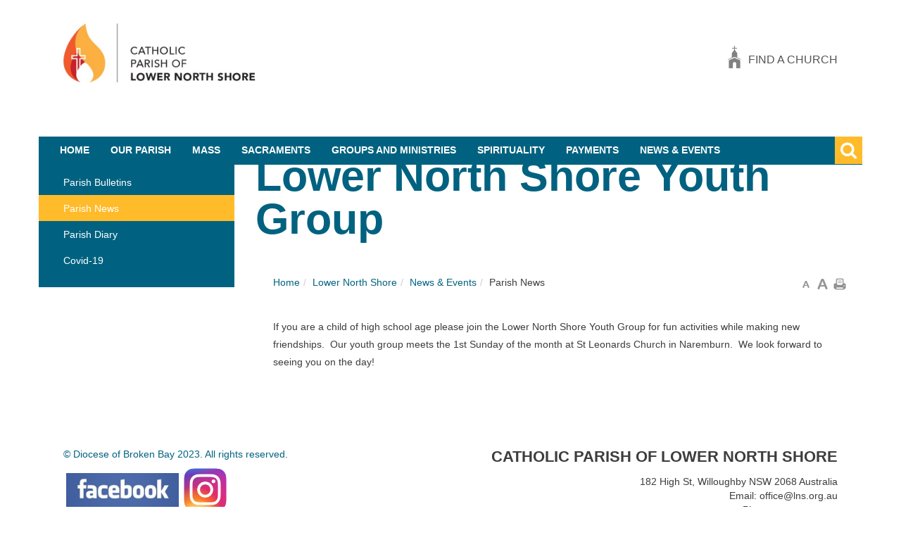

--- FILE ---
content_type: text/html; charset=utf-8
request_url: https://www.bbcatholic.org.au/lower-north-shore/news-events/parish-news/lower-north-shore-youth-group
body_size: 10792
content:

<!DOCTYPE html>
    <html lang="en">
    <head id="ctl00_ctl00_ctl00_Head1"><title>
	Lower North Shore Youth Group - Catholic Diocese of Broken Bay
</title><meta charset="utf-8" /><meta http-equiv="X-UA-Compatible" content="IE=edge" /><meta name="viewport" content="width=device-width, initial-scale=1" /><link rel="shortcut icon" type="image/x-icon" href="/images/UserUploadedImages/11/fav_icon.png" />
  <meta name="description" content="We welcome you in joining the Lower North Shore Youth Group" />

  <meta name="generator" content="elcomCMS - http://elcomCMS.com" />

  <link rel="canonical" href="https://www.bbcatholic.org.au/lower-north-shore/news-events/parish-news/lower-north-shore-youth-group" />
<link href="/designandlayoutfiles/menustyle_59.css?_zv=202505071624" type="text/css" rel="stylesheet" media="all" />
<script src="/include/js/jquery-1.7.2.min.js?_zv=202505071624" type="text/javascript" ></script>
<script src="/include/js/responsiveimage.js?_zv=202505071624" type="text/javascript" ></script>
<script type="text/javascript">var responsive_threshold= { small:0, medium:401, source:601 };
</script>
<script src="/include/js-quicksearchbundle?_zv=202505071624" type="text/javascript" ></script>

  <style>
img[src="/images/ajax-loader.gif"] {width:30px !important; height:30px !important; max-width:none !important;}

</style>

<link href="http://fonts.googleapis.com/css?family=Roboto+Slab:400,100,300,700" rel="stylesheet" type="text/css" /><link href="https://fonts.googleapis.com/css?family=Raleway:100,100i,200,200i,400,400i,500,500i,800,800i" rel="stylesheet" /><link type="text/css" rel="stylesheet" media="all" href="/include/css/bootstrap.min.css" /><link type="text/css" rel="stylesheet" media="all" href="/include/css/jqmodal.css" /><link href="/ecthemes/3/css/theme.min.css?_zv=202505071624" type="text/css" rel="stylesheet" media="screen,print,pdf" /><link href="/ecthemes/3/css/theme.lower.north.shore.min.css?_zv=202505071624" type="text/css" rel="stylesheet" media="screen,print,pdf" /><link href="/ecthemes/3/css/print.min.css?_zv=202505071624" type="text/css" rel="stylesheet" media="print,pdf" />
<!-- Global site tag (gtag.js) - Google Analytics -->
<script async src="https://www.googletagmanager.com/gtag/js?id=G-DC19K8V5CH"></script>
<script>
  window.dataLayer = window.dataLayer || [];
  function gtag(){dataLayer.push(arguments);}
  gtag('js', new Date());

  gtag('config', 'G-DC19K8V5CH');
</script>
    <link href="/Telerik.Web.UI.WebResource.axd?d=tiFHZoBBRM47luSJYFvIfv9gMz56dpCYCwhHfypGgPKxH0mt2MKiSyrx32QEP6uYdbLtEy7Jw0i0nhopMbiH3c1KBIhqzbXEjwxy437gW_pt_Rq4x6IcbcC2xq17AilFspumxRc91KUKI9-WA1Ml9w2&amp;t=638628567619626917&amp;compress=1&amp;_TSM_CombinedScripts_=%3b%3bCMDotNet.Skins%3aen-AU%3a5f493d8f-9394-450a-87e9-50b3be829f2f%3ab5dc755c" type="text/css" rel="stylesheet" /></head>
    <body id="ctl00_ctl00_ctl00_BodyTag" class="cm-article12989">
        <form method="post" action="./lower-north-shore-youth-group" onsubmit="javascript:return WebForm_OnSubmit();" id="aspnetForm">
<div class="aspNetHidden">
<input type="hidden" name="returnurlforpage" id="returnurlforpage" value="https://www.bbcatholic.org.au/lower-north-shore/news-events/parish-news/lower-north-shore-youth-group" />
<input type="hidden" name="ctl00_ctl00_ctl00_ctl18_TSSM" id="ctl00_ctl00_ctl00_ctl18_TSSM" value="" />
<input type="hidden" name="ctl00_ctl00_ctl00_rsm_TSM" id="ctl00_ctl00_ctl00_rsm_TSM" value="" />
<input type="hidden" name="__EVENTTARGET" id="__EVENTTARGET" value="" />
<input type="hidden" name="__EVENTARGUMENT" id="__EVENTARGUMENT" value="" />
<input type="hidden" name="__VIEWSTATE" id="__VIEWSTATE" value="/[base64]" />
</div>

<script type="text/javascript">
//<![CDATA[
var theForm = document.forms['aspnetForm'];
if (!theForm) {
    theForm = document.aspnetForm;
}
function __doPostBack(eventTarget, eventArgument) {
    if (!theForm.onsubmit || (theForm.onsubmit() != false)) {
        theForm.__EVENTTARGET.value = eventTarget;
        theForm.__EVENTARGUMENT.value = eventArgument;
        theForm.submit();
    }
}
//]]>
</script>


<script src="/WebResource.axd?d=tbAqVSN1zpx_-kWbsy0PJXotW0-nUsYt2mRJFi300yy3VjotXK0qYEuMHFyqBRfF4jcmub3YkAqZs7eRr9kjPcGELgkf-2Bdz_Go_Tq4uN81&amp;t=638628567619783110" type="text/javascript"></script>


<script src="/ScriptResource.axd?d=jSKtxY_IXla11AVo0mA5oplmMXDGQsnO1kn2asC19IqkMpRiQJnl35WmcLfJh9V-hV0Z1m2YgkByuVx5IUlUQXKmTEirMP47OH6_6G9wmgkj0JqOnzpm1VrzQ0ipXlRuWaQrfxr3AvKoCpA_FrYcdPDE2X1Wp8cWwtslFGQ4RGo1&amp;t=ffffffffc7a8e318" type="text/javascript"></script>
<script src="/Telerik.Web.UI.WebResource.axd?_TSM_HiddenField_=ctl00_ctl00_ctl00_rsm_TSM&amp;compress=1&amp;_TSM_CombinedScripts_=%3b%3bSystem.Web.Extensions%2c+Version%3d4.0.0.0%2c+Culture%3dneutral%2c+PublicKeyToken%3d31bf3856ad364e35%3aen-AU%3a95047a2c-8908-49e3-b68e-d249be89f134%3aea597d4b%3ab25378d2%3bTelerik.Web.UI%2c+Version%3d2017.1.118.45%2c+Culture%3dneutral%2c+PublicKeyToken%3d121fae78165ba3d4%3aen-AU%3af8bb52f0-1925-4e9c-900c-1c9ee9d50b78%3a16e4e7cd%3af7645509%3a24ee1bba%3af46195d3%3ac128760b%3a1e771326%3a88144a7a%3a33715776%3a4cacbc31%3a2a8622d7" type="text/javascript"></script>
<script type="text/javascript">
//<![CDATA[
function WebForm_OnSubmit() {
if (typeof(ValidatorOnSubmit) == "function" && ValidatorOnSubmit() == false) return false;
return true;
}
//]]>
</script>

<div class="aspNetHidden">

	<input type="hidden" name="__VIEWSTATEGENERATOR" id="__VIEWSTATEGENERATOR" value="541A68AF" />
	<input type="hidden" name="__EVENTVALIDATION" id="__EVENTVALIDATION" value="/wEdAAYE9Z+7xDJfj8t1Q61wK1kYJIa+77fszqU1KXs2E8KgButQ8janBibp+HCDemYB+4k3zUlfXO32NSsMUdG7A7Zueh+/S+Hbld9MF/6fk9m5EohNy49OS7hnBSh1yW3VRAhj0UFtvc5wRkwmC5iz7HOSiNtgyGviBKbeGArLN9qsnA==" />
</div><span></span>
            


            
       <div id="wrapper" class="subsite lower-north-shore">
            
<div id="background-img">
<!-- 

        <img class="responsive-image" src="/images/ajax-loader.gif" datasrc="/Images/UserUploadedImages/1035/ILoad1149___Source.jpg" alt="shutterstock_317618561-3" style="border: 0px solid;" />
        
    
    -->



</div>
       
            <header id="header" role="banner">
                <div class="container">
                    <div class="row">
                            <nav id="main-nav" class="navbar" role="navigation">
                                   <div id="navbar-header">
                                                   <div id="header-login" class="navbar-right">
                                                          

        <p><a title="Click to log in" class="cmlogin-link" href="https://www.bbcatholic.org.au/cmlogin.aspx?RedirectURL=%2flower-north-shore%2fnews-events%2fparish-news%2flower-north-shore-youth-group">Login</a></p>
<ul>
    <li><a href="/membership.aspx">Create Account</a></li>
</ul>
        
    


        
        
    

                                                  </div>
                                                   <div id="header-church" class="pull-right">
                                                          

        <div class="find-church"><a href="/parishes/find-a-church"><img src="/Images/UserUploadedImages/11/church_icon.png" alt="church_icon" style="border: 0px solid;" /></a><p><a href="/parishes/find-a-church">Find a church</a></p></div>
        
    

                                                  </div>
                                                    <div id="header-icon" class="navbar-header navbar-left pull-left">
                                                          

        <p style="text-align: left;"><a href="/lns" target="_self"><img class="responsive-image" src="/images/ajax-loader.gif" datasrc="/Images/UserUploadedImages/839/ILoad12195___Source.jpg" alt="WebsiteLogo" style="border: 0px solid; width: 300px; height: 100px;" /></a>&nbsp; <strong>&nbsp; &nbsp;</strong>&nbsp; &nbsp; &nbsp; &nbsp; &nbsp; &nbsp; &nbsp; &nbsp; &nbsp; &nbsp; &nbsp; &nbsp; &nbsp; &nbsp; &nbsp; &nbsp; &nbsp; &nbsp; &nbsp; &nbsp; &nbsp; &nbsp; &nbsp; &nbsp; &nbsp; &nbsp; &nbsp; &nbsp; &nbsp; &nbsp; &nbsp; &nbsp; &nbsp; &nbsp; &nbsp; &nbsp; &nbsp; &nbsp; &nbsp; &nbsp; &nbsp; &nbsp; &nbsp; &nbsp; &nbsp; &nbsp; &nbsp; &nbsp; &nbsp; &nbsp; &nbsp; &nbsp; &nbsp; &nbsp; &nbsp; &nbsp; &nbsp; &nbsp; &nbsp; &nbsp; &nbsp; &nbsp; &nbsp; &nbsp; &nbsp; &nbsp; &nbsp; &nbsp; &nbsp; &nbsp; &nbsp; &nbsp; &nbsp; &nbsp; &nbsp; &nbsp; &nbsp; &nbsp; &nbsp; &nbsp; &nbsp; &nbsp; &nbsp; &nbsp; &nbsp; &nbsp; &nbsp; &nbsp; &nbsp; &nbsp; &nbsp; &nbsp; &nbsp; &nbsp; &nbsp; &nbsp; &nbsp; &nbsp; &nbsp; &nbsp; &nbsp; &nbsp; &nbsp; &nbsp; &nbsp; &nbsp; &nbsp; &nbsp; &nbsp; &nbsp; &nbsp; &nbsp; &nbsp; &nbsp; &nbsp; &nbsp; &nbsp; &nbsp; &nbsp; &nbsp; &nbsp; &nbsp; &nbsp; &nbsp; &nbsp; &nbsp; &nbsp; &nbsp; &nbsp; &nbsp; &nbsp; &nbsp; &nbsp; &nbsp; &nbsp; &nbsp; &nbsp;&nbsp;</p>
        
    

                                                      </div>
                                                      <div class="navbar">
                                                           <button type="button" class="btn icon icon-menu navbar-toggle collapsed" data-toggle="collapse" data-target="#site-nav" aria-expanded="false">
                                                               <span class="sr-only">Toggle navigation</span>
                                                           </button>
                                                           <div id="site-nav" class="collapse navbar-collapse navbar-left pull-left">
                                                                     <ul class="hmenu menu30"><li class="iFOL11770 first"><a href="/lower-north-shore/home"><span>Home</span></a></li><li class="iFOL452"><a href="/lower-north-shore/our-parish"><span>Our Parish</span></a><ul><li class="iFOL1122 first"><a href="/lower-north-shore/our-parish/our-churches"><span>Our Churches</span></a></li><li class="iFOL1125"><a href="/lower-north-shore/our-parish/clergy"><span>Clergy</span></a></li><li class="iFOL1127"><a href="/lower-north-shore/our-parish/parish-office"><span>Parish Office</span></a></li><li class="iFOL1128"><a href="/lower-north-shore/our-parish/parish-staff"><span>Parish Staff</span></a></li><li class="iFOL1130"><a href="/lower-north-shore/our-parish/parish-schools"><span>Parish Schools</span></a></li><li class="iFOL1131"><a href="/lower-north-shore/our-parish/lets"><span>LETS</span></a></li><li class="iFOL1123"><a href="/lower-north-shore/our-parish/donations-and-payments"><span>Donations and Payments</span></a></li><li class="iFOL1124"><a href="/lower-north-shore/our-parish/forms"><span>Forms</span></a></li><li class="iFOL1129"><a href="/lower-north-shore/our-parish/other-links"><span>Other Links</span></a></li><li class="iFOL1133"><a href="/lower-north-shore/our-parish/privacy-policy"><span>Privacy Policy</span></a></li><li class="iFOL12667 last"><a href="/lower-north-shore/our-parish/safeguarding"><span>Safeguarding</span></a></li></ul></li><li class="iFOL449"><a href="/lower-north-shore/mass-times"><span>Mass </span></a><ul><li class="iFOL1135 first"><a href="/lower-north-shore/mass/weekend-masses"><span>Weekend Masses</span></a></li><li class="iFOL1136"><a href="/lower-north-shore/mass/weekday-masses"><span>Weekday Masses</span></a></li><li class="iFOL1137"><a href="/lower-north-shore/mass/reconciliation"><span>Reconciliation</span></a></li><li class="iFOL1138"><a href="/lower-north-shore/mass/community-special-masses"><span>Community &amp; Special Masses</span></a></li><li class="iFOL12070"><a href="/lower-north-shore/mass/easter-mass-times"><span>Easter Mass Times</span></a></li><li class="iFOL12154"><a href="/lower-north-shore/mass/anointing-masses"><span>Anointing Masses</span></a></li><li class="iFOL12842 last"><a href="/lower-north-shore/mass/christmas-mass-time-2023"><span>Christmas Mass Time 2023</span></a></li></ul></li><li class="iFOL448"><a href="/lower-north-shore/sacraments"><span>Sacraments</span></a><ul><li class="iFOL1140 first"><a href="/lower-north-shore/sacraments/baptism"><span>Baptism</span></a></li><li class="iFOL1141"><a href="/lower-north-shore/sacraments/confirmation"><span>Confirmation</span></a></li><li class="iFOL1142"><a href="/lower-north-shore/sacraments/first-reconciliation"><span>First Reconciliation</span></a></li><li class="iFOL1143"><a href="/lower-north-shore/sacraments/first-holy-communion"><span>First Holy Communion</span></a></li><li class="iFOL1144"><a href="/lower-north-shore/sacraments/marriage"><span>Marriage</span></a></li><li class="iFOL1145"><a href="/lower-north-shore/sacraments/funerals"><span>Funerals</span></a></li><li class="iFOL1146"><a href="/lower-north-shore/sacraments/rcia-adult-baptism"><span>RCIA (Adult Baptism)</span></a></li><li class="iFOL1147 last"><a href="/lower-north-shore/sacraments/anointing-of-the-sick-visitations-ministry"><span>Anointing of the Sick &amp; Visitations Ministry</span></a></li></ul></li><li class="iFOL450"><a href="/lower-north-shore/groups-and-ministries"><span>Groups and Ministries</span></a><ul><li class="iFOL12122 first"><a href="/lower-north-shore/groups-and-ministries/catechists"><span>Catechists</span></a></li><li class="iFOL1148"><a href="/lower-north-shore/groups-and-ministries/get-involved"><span>Get Involved</span></a></li><li class="iFOL1149"><a href="/lower-north-shore/groups-and-ministries/adult-faith-formation"><span>Adult Faith Formation</span></a></li><li class="iFOL1150"><a href="/lower-north-shore/groups-and-ministries/youth-ministry"><span>Youth Ministry</span></a></li><li class="iFOL1151"><a href="/lower-north-shore/groups-and-ministries/seniors-ministry"><span>Seniors Ministry</span></a></li><li class="iFOL1152"><a href="/lower-north-shore/groups-and-ministries/music-ministry"><span>Music Ministry</span></a></li><li class="iFOL1153"><a href="/lower-north-shore/groups-and-ministries/rosters"><span>Rosters</span></a></li><li class="iFOL1154"><a href="/lower-north-shore/groups-and-ministries/parish-finance-committee"><span>Parish Finance Committee</span></a></li><li class="iFOL1155"><a href="/lower-north-shore/groups-and-ministries/parish-missionary-council"><span>Parish Missionary Council</span></a></li><li class="iFOL1156"><a href="/lower-north-shore/groups-and-ministries/bell-ringing"><span>Bell Ringing</span></a></li><li class="iFOL12839 last"><a href="/lower-north-shore/groups-and-ministries/laudato-si-action-platform-group"><span>Laudato Si Action Platform Group</span></a></li></ul></li><li class="iFOL12152"><a href="/lower-north-shore/spirituality"><span>Spirituality</span></a><ul><li class="iFOL1132 first"><a href="/lower-north-shore/spirituality/reflection-video"><span>Reflection Video</span></a></li><li class="iFOL1139"><a href="/lower-north-shore/spirituality/rosary"><span>Rosary</span></a></li><li class="iFOL12155 last"><a href="/lower-north-shore/spirituality/daily-prayer"><span>Daily Prayer</span></a></li></ul></li><li class="iFOL447"><a href="/lower-north-shore/payments"><span>Payments</span></a></li><li class="iFOL462 last"><a href="/lower-north-shore/news---events"><span>News &amp; Events</span></a><ul><li class="iFOL466 first"><a href="/lower-north-shore/news-events/parish-bulletins"><span>Parish Bulletins</span></a></li><li class="iFOL464 selected"><a href="/lower-north-shore/news-events/parish-news"><span>Parish News</span></a></li><li class="iFOL465"><a href="/lower-north-shore/news-events/parish-diary"><span>Parish Diary</span></a></li><li class="iFOL12600 last"><a href="/lower-north-shore/news-events/covid-19"><span>Covid-19</span></a></li></ul></li></ul>
                                                            </div>
                                                      <div id="header-links" class="pull-right">
                                                          
                                                      </div>
                                                       <button type="button" class="btn icon icon-search navbar-right pull-right" data-target="#site-search" aria-expanded="false">
                                                              <span class="sr-only">Toggle search</span>
                                                       </button>
                                                 </div>
                              </div>
                                <div id="header-search" class="navbar-search" aria-expanded="false">
                                    

        <div id="_Search_1618_SearchPanel" class="searchPanel ">
	
            
            
            
            <label for="_Search_1618_strSearchKeyword">Search for</label>
            <input name="ctl00$ctl00$ctl00$_Search_1618$strSearchKeyword" type="text" maxlength="50" id="_Search_1618_strSearchKeyword" class="clsnormal555555 searchInput form-control" title="Keyword" onkeypress="javascript:return WebForm_FireDefaultButton(event, &#39;_Search_1618_SearchLinkButton&#39;);" />
            <span id="_Search_1618_SearchKeywordValidator" style="display:none;">*</span>
            <input name="ctl00$ctl00$ctl00$_Search_1618$textNewWindowWidth" type="hidden" id="_Search_1618_textNewWindowWidth" />
            <input name="ctl00$ctl00$ctl00$_Search_1618$textNewWindowHeight" type="hidden" id="_Search_1618_textNewWindowHeight" />
            <input name="ctl00$ctl00$ctl00$_Search_1618$textNewWindiwResize" type="hidden" id="_Search_1618_textNewWindiwResize" />
                        
			<a id="_Search_1618_SearchLinkButton" class="btn btn-primary" href="javascript:WebForm_DoPostBackWithOptions(new WebForm_PostBackOptions(&quot;ctl00$ctl00$ctl00$_Search_1618$SearchLinkButton&quot;, &quot;&quot;, true, &quot;SearchGroup_Module1618__Search_1618&quot;, &quot;&quot;, false, true))">Search</a>
            
            
            <div id="_Search_1618_QuickSearchPanel" class="quickSearchPanel">
		
                <div id="_Search_1618_dynamicResults" class="dynamic-results" style="display: none;">
                    <div id="_Search_1618_dynamicResultsMask" class="dynamic-results-mask">
                        Loading results...
                    </div>
                    <div id="_Search_1618_dynamicResultsInner" class="dynamic-results-inner">
                    </div>
                    <div id="_Search_1618_dynamicResultsLinks" class="dynamic-results-links">
                        <a href="javascript:void(0);" id="_Search_1618_moreResults" class="more-results" onclick="javascript:document.getElementById(&#39;_Search_1618_SearchLinkButton&#39;).click();">More Results</a>
                        <a id="close-results">Close</a>
                    </div>
                </div>
                <script type="text/javascript">
                                  
                    // Init in document.ready
                    $(document).ready(function () {
                        var myController_1618 = new quickSearchController();
                        var parentControl = $("#_Search_1618_SearchPanel");   
                        myController_1618.init(parentControl, 1618, 5, 500, 10);
                    });

                </script>
            
	</div>
        
</div>
    
                                </div>
                                <div class="skip-link sr-only">
                                    <a href="#page-content">Skip to main content</a>
                                </div>
                            </nav>
                    </div>
                </div>
            </header>
            <main id="page-content" role="main">
                
<div class="content-area container">
    <div class="row">
        
<aside id="sidebar" class="col-lg-3 col-md-3 col-sm-12 col-xs-12">
       <nav id="section-nav">
                  <a id="sections-menu" class="sr-only" data-toggle="collapse" data-target="#left-nav" aria-expanded="false">Section Menu</a>
                  <div id="left-nav" class="collapse navbar-collapse">
                          <div id="LeftMenu" style="width:210px;height:100%;" >
  <div id="LeftMenuBar">
<div id="ctl00_ctl00_ctl00_nestedAreaTwo_leftMenuArea_LeftMenu1_Panelbar59" class="RadPanelBar RadPanelBar_NoSkin panelbar" style="width:210px;">
	<!-- 2017.1.118.45 --><ul class="rpRootGroup">
		<li class="rpItem rpFirst rpLast"><a href="https://www.bbcatholic.org.au/lower-north-shore/news---events" title="News &amp; Events" class="rpLink MenuItemOne link rpRootLink rpExpandable MenuItemOneClicked MenuItemOneOver" style="width:210px;"><span class="rpOut rpNavigation"><span class="rpExpandHandle"></span><span class="rpText">News & Events</span></span></a><div class="rpSlide" style="display:block;">
			<ul class="rpGroup rpLevel1 " style="display:block;">
				<li class="rpItem rpFirst"><a href="https://www.bbcatholic.org.au/lower-north-shore/news-events/parish-bulletins" title="Parish Bulletins" class="rpLink MenuItemTwo link" style="width:210px;"><span class="rpOut rpNavigation"><span class="rpExpandHandle"></span><span class="rpText">Parish Bulletins</span></span></a></li><li class="rpItem"><a href="https://www.bbcatholic.org.au/lower-north-shore/news-events/parish-news" title="Parish News" class="rpLink MenuItemTwo link MenuItemTwoOver MenuItemTwoClicked" style="width:210px;"><span class="rpOut rpNavigation"><span class="rpExpandHandle"></span><span class="rpText">Parish News</span></span></a></li><li class="rpItem"><a href="https://www.bbcatholic.org.au/lower-north-shore/news-events/parish-diary" title="Parish Diary" class="rpLink MenuItemTwo link" style="width:210px;"><span class="rpOut rpNavigation"><span class="rpExpandHandle"></span><span class="rpText">Parish Diary</span></span></a></li><li class="rpItem rpLast"><a href="https://www.bbcatholic.org.au/lower-north-shore/news-events/covid-19" title="Covid-19" class="rpLink MenuItemTwo link" style="width:210px;"><span class="rpOut rpNavigation"><span class="rpExpandHandle"></span><span class="rpText">Covid-19</span></span></a></li>
			</ul>
		</div></li>
	</ul><input id="ctl00_ctl00_ctl00_nestedAreaTwo_leftMenuArea_LeftMenu1_Panelbar59_ClientState" name="ctl00_ctl00_ctl00_nestedAreaTwo_leftMenuArea_LeftMenu1_Panelbar59_ClientState" type="hidden" />
</div> 	</div> 
</div> 
<script type='text/javascript'>function BeforeClientPanelItemCollapsedHandler(item) { if (item.NavigateUrl && item.NavigateUrl.length>0) {window.location.href = item.NavigateUrl;return false;}}</script>
                  </div>
      </nav>
<div id="side-items">
           <article class="one">
                    
           </article>
          <article class="two">
                   
          </article>
</div>
</aside>


        
<div id="right-column" class="col-lg-9 col-md-9 col-sm-12 col-xs-12">
<h1>Lower North Shore Youth Group</h1>

<article class="header-tagline">
<h3></h3>
</article>

<article class="block no-padding">
        <div id="breadcrumb-panel" class="col-lg-12 col-md-12 col-sm-12 col-xs-12 padding-right padding-left">
            <div id="breadcrumbs">
                <p id="breadcrumblabel">You are here:</p><ol itemscope itemtype="https://schema.org/BreadcrumbList" class="breadcrumb" aria-labelledby="breadcrumblabel"><li itemprop="itemListElement" itemscope="" itemtype="https://schema.org/ListItem"><a itemprop="item" href="/"><span itemprop="name">Home</span></a><meta itemprop="position" content="1"></meta></li><li itemprop="itemListElement" itemscope="" itemtype="https://schema.org/ListItem"><a itemprop="item" href="/lns"><span itemprop="name">Lower North Shore</span></a><meta itemprop="position" content="2"></meta></li><li itemprop="itemListElement" itemscope="" itemtype="https://schema.org/ListItem"><a itemprop="item" href="/lower-north-shore/news---events"><span itemprop="name">News &amp; Events</span></a><meta itemprop="position" content="3"></meta></li><li itemprop="itemListElement" itemscope itemtype="https://schema.org/ListItem"><span itemprop="name" class="clsBreadCrumbsHighlighted">Parish News</span><meta itemprop="position" content="4"/></li></ol>
            </div>
            <div id="utilities">
                

        <ul>
    <li><a class="fontChange" id="small"><img alt="Decrease font size" src="/images/useruploadedimages/small-text-icon.gif" /></a> </li>
    <li><a class="fontChange" id="large"><img alt="Increase font size" src="/images/useruploadedimages/large-text-icon.gif" /></a> </li>
    <li><a href="#" onclick="javascript:window.print()" rel="nofollow" title="Print Page" ><img alt="Print Page" src="/images/UserUploadedImages/print-icon.gif" style="vertical-align:middle;" /></a> </li>
    <li> </li>
</ul>
        
    

            </div>
        </div>
        <div id="intro-banner" class="no-padding">
                          
        </div>
  <div id="main-content" class="col-lg-12 col-md-12 col-sm-12 col-xs-12 padding-all-full">
    

        <p>If you are a child of high school age please join the Lower North Shore Youth Group for fun activities while making new friendships.&nbsp; Our youth group meets the 1st Sunday of the month at St Leonards Church in Naremburn.&nbsp; We look forward to seeing you on the day!</p>
        
    

  </div>
</article>
</div>

    </div>
</div>

            </main>
            <div id="scroll-top" class="padding-all shadow-rev"><a href="#page-content">Scroll to top</a></div>
            <footer id="footer" role="contentinfo">
                <h2 class="sr-only">Site Information</h2>
                <article id="footer-bottom" class="padding-top-full padding-bottom-full">
                    <div class="container">
                        <div class="row">
                        <div id="footer-block">
                            <div class="footer-left col-lg-6 col-md-6 col-sm-12 col-xs-12">
                                

        <p style="text-align: left;">&copy; Diocese of Broken Bay 2023. All rights reserved.<br />
&nbsp;<a href="https://www.facebook.com/Catholic-Parish-of-Lower-North-Shore-106942090942721/" target="_blank" style="background-color: #ffffff; font-size: 13.6px;"><img class="responsive-image" src="/images/ajax-loader.gif" datasrc="/Images/UserUploadedImages/794/ILoad12002___Source.jpg" alt="facebook" style="border-style: solid; width: 160px; height: 48px; margin-top: 0px;" /></a><a href="http://instagram.com/lnsparish"><img class="responsive-image" src="/images/ajax-loader.gif" datasrc="/Images/UserUploadedImages/842/ILoad27427___Source.png" alt="instagram button" style="border: 0px solid; width: 75px; height: 75px;" /></a></p>
<p style="text-align: left;"><a href="http://instagram.com/lnsparish"></a><a href="https://open.spotify.com/user/31grjewuvns6bd6vxraozlsn3hzu?si=1f3e5f6bca53496a"><img src="/Images/UserUploadedImages/842/ILoad27426___Small.png" alt="spotify button" style="border: 0px solid; width: 75px; height: 75px;" /></a>&nbsp;&nbsp;<a href="https://www.youtube.com/@lnsparish"><img class="responsive-image" src="/images/ajax-loader.gif" datasrc="/Images/UserUploadedImages/842/ILoad13393___Source.jpg" alt="youtube-logo" style="border: 0px solid;" /></a></p>
<p><a title="Click to log in" class="cmlogin-link" href="https://www.bbcatholic.org.au/cmlogin.aspx?RedirectURL=%2flower-north-shore%2fnews-events%2fparish-news%2flower-north-shore-youth-group">Login</a> |&nbsp;<a href="/privacy-policy/privacy-policy" target="_blank">Privacy Policy</a> | <a target="_blank" href="/terms-of-use">Terms of Use</a></p>
        
    

                            </div>
                            <div class="footer-right col-lg-6 col-md-6 col-sm-12 col-xs-12">
                                

        <h4>CATHOLIC PARISH OF LOWER NORTH SHORE</h4>
182 High St, Willoughby NSW 2068 Australia<br />
Email: <span style="color: #17365d;"><a target="_blank">office@lns.org.au</a></span><br />
Phone: <span style="font-size: 13px;">(02) 9958 8846</span>
        
    

                            </div>
                       </div>
                        </div>
                    </div>
                </article>
            </footer>
      </div>
            


        <div> <!-- Required elements which were missing (Added by CM to ensure masterpage integrity) -->
	
	
	
	
	
</div>
<script type="text/javascript">
//<![CDATA[
Sys.WebForms.PageRequestManager._initialize('ctl00$ctl00$ctl00$rsm', 'aspnetForm', [], [], [], 90, 'ctl00$ctl00$ctl00');
//]]>
</script>

<script type="text/javascript">
//<![CDATA[
var Page_Validators =  new Array(document.getElementById("_Search_1618_SearchKeywordValidator"));
//]]>
</script>

<script type="text/javascript">
//<![CDATA[
var _Search_1618_SearchKeywordValidator = document.all ? document.all["_Search_1618_SearchKeywordValidator"] : document.getElementById("_Search_1618_SearchKeywordValidator");
_Search_1618_SearchKeywordValidator.controltovalidate = "_Search_1618_strSearchKeyword";
_Search_1618_SearchKeywordValidator.errormessage = "*";
_Search_1618_SearchKeywordValidator.display = "Dynamic";
_Search_1618_SearchKeywordValidator.validationGroup = "SearchGroup_Module1618__Search_1618";
_Search_1618_SearchKeywordValidator.evaluationfunction = "RequiredFieldValidatorEvaluateIsValid";
_Search_1618_SearchKeywordValidator.initialvalue = "";
//]]>
</script>


<script type="text/javascript">
//<![CDATA[

var Page_ValidationActive = false;
if (typeof(ValidatorOnLoad) == "function") {
    ValidatorOnLoad();
}

function ValidatorOnSubmit() {
    if (Page_ValidationActive) {
        return ValidatorCommonOnSubmit();
    }
    else {
        return true;
    }
}
        ;(function() {
                        function loadHandler() {
                            var hf = $get('ctl00_ctl00_ctl00_ctl18_TSSM');
                            if (!hf._RSSM_init) { hf._RSSM_init = true; hf.value = ''; }
                            hf.value += ';CMDotNet.Skins:en-AU:5f493d8f-9394-450a-87e9-50b3be829f2f:b5dc755c';
                            Sys.Application.remove_load(loadHandler);
                        };
                        Sys.Application.add_load(loadHandler);
                    })();
document.getElementById('_Search_1618_SearchKeywordValidator').dispose = function() {
    Array.remove(Page_Validators, document.getElementById('_Search_1618_SearchKeywordValidator'));
}
Sys.Application.add_init(function() {
    $create(Telerik.Web.UI.RadPanelBar, {"_skin":"NoSkin","clientStateFieldID":"ctl00_ctl00_ctl00_nestedAreaTwo_leftMenuArea_LeftMenu1_Panelbar59_ClientState","collapseAnimation":"{\"duration\":450}","expandAnimation":"{\"duration\":450}","expandMode":1,"itemData":[{"attributes":{"ImageOverUrl":""},"items":[{"attributes":{"ImageOverUrl":""},"cssClass":"MenuItemTwo link","expandedCssClass":"MenuItemTwoClicked MenuItemTwoOver","clickedCssClass":"MenuItemTwoClicked","selectedCssClass":"MenuItemTwoOver MenuItemTwoClicked"},{"attributes":{"ImageOverUrl":""},"selected":true,"cssClass":"MenuItemTwo link","expandedCssClass":"MenuItemTwoClicked MenuItemTwoOver","clickedCssClass":"MenuItemTwoClicked","selectedCssClass":"MenuItemTwoOver MenuItemTwoClicked"},{"attributes":{"ImageOverUrl":""},"cssClass":"MenuItemTwo link","expandedCssClass":"MenuItemTwoClicked MenuItemTwoOver","clickedCssClass":"MenuItemTwoClicked","selectedCssClass":"MenuItemTwoOver MenuItemTwoClicked"},{"attributes":{"ImageOverUrl":""},"cssClass":"MenuItemTwo link","expandedCssClass":"MenuItemTwoClicked MenuItemTwoOver","clickedCssClass":"MenuItemTwoClicked","selectedCssClass":"MenuItemTwoOver MenuItemTwoClicked"}],"expanded":true,"cssClass":"MenuItemOne link","expandedCssClass":"MenuItemOneClicked MenuItemOneOver","clickedCssClass":"MenuItemOneClicked","selectedCssClass":"MenuItemOneOver MenuItemOneClicked"}]}, {"itemCollapse":BeforeClientPanelItemCollapsedHandler}, null, $get("ctl00_ctl00_ctl00_nestedAreaTwo_leftMenuArea_LeftMenu1_Panelbar59"));
});
//]]>
</script>
</form>
        <script src="/ecthemes/3/js/jquery.fitvids.min.js?_zv=202505071624" type="text/javascript"></script>
        <script src="/ecthemes/3/js/waypoint.min.js?_zv=202505071624" type="text/javascript"></script>
        <script src="/include/js/jqmodal.js?_zv=202505071624" type="text/javascript"></script>
        <script src="/include/js/bootstrap.min.js?_zv=202505071624" type="text/javascript"></script>
        <script src="/ecthemes/3/js/scripts.min.js?_zv=202505071624" type="text/javascript"></script>
        <script src="/ecthemes/3/js/enquire.min.js?_zv=202505071624" type="text/javascript"></script>
    </body>
</html>

--- FILE ---
content_type: text/css
request_url: https://www.bbcatholic.org.au/designandlayoutfiles/menustyle_59.css?_zv=202505071624
body_size: 448
content:
.MenuGroup{background-color:;border:0px solid;padding:0px;text-align:left;}
.MenuItemOne{height:0px;border:0px solid;font:Normal 11px Arial;color:#000000;padding:0px;}
.MenuItemOne:Visited{height:0px;border:0px solid;font:Normal 11px Arial;color:#000000;padding:0px;}
.MenuItemOne:Hover{height:0px;border:0px solid;font:Normal 11px Arial;color:#000000;padding:0px;text-decoration:none;}
.MenuItemOne:Visited:Hover{height:0px;border-style:0px solid;font:Normal 11px Arial;color:#000000;padding:0px;text-decoration:none;}
.MenuItemOneOver{height:0px;border:0px solid;font-family:Arial;color:#000000;padding:0px;font-size:11px;font-weight:Normal;text-decoration:none;}
.MenuItemOneClicked{height:0px;border:0px solid;font:Normal 11px Arial;color:#000000;padding:0px;}
.MenuItemOneClicked:Visited{height:0px;border:0px solid;font:Normal 11px Arial;color:#000000;padding:0px;}
.MenuItemOneClicked:Hover{height:0px;border:0px solid;font:Normal 11px Arial;color:#000000;padding:0px;text-decoration:none;}
.MenuItemOneClicked:Visited:Hover{height:0px;border:0px solid;font:Normal 11px Arial;color:#000000;padding:0px;text-decoration:none;}
.MenuItemTwo{height:0px;border:0px solid;font:Normal 11px Arial;color:#000000;padding:0px;text-align:left;}
.MenuItemTwo:Visited{height:0px;border:0px solid;font:Normal 11px Arial;color:#000000;padding:0px;text-align:left;}
.MenuItemTwo:Hover{height:0px;border:0px solid;font:Normal 11px Arial;color:#000000;padding:0px;text-align:left;text-decoration:none;}
.MenuItemTwo:Visited:Hover{height:0px;border:0px solid;font:Normal 11px Arial;color:#000000;padding:0px;text-align:left;text-decoration:none;}
.MenuItemTwoOver{height:0px;border:0px solid;font:Normal 11px Arial;color:#000000;padding:0px;text-align:left;text-decoration:none;}
.MenuItemTwoClicked{height:0px;border:0px solid;font:Normal 11px Arial;color:#000000;padding:0px;text-align:left;}
.MenuItemTwoClicked:Visited{height:0px;border:0px solid;font:Normal 11px Arial;color:#000000;padding:0px;text-align:left;}
.MenuItemTwoClicked:Hover{height:0px;border:0px solid;font:Normal 11px Arial;color:#000000;padding:0px;text-align:left;text-decoration:none;}
.MenuItemTwoClicked:Visited:Hover{height:0px;border:0px solid;font:Normal 11px Arial;color:#000000;padding:0px;text-align:left;text-decoration:none;}
.MenuItemThree{height:0px;border:0px solid;font:Normal 11px Arial;color:#000000;padding:0px;text-align:left;}
.MenuItemThree:Visited{height:0px;border:0px solid;font:Normal 11px Arial;color:#000000;padding:0px;text-align:left;}
.MenuItemThree:Hover{height:0px;border:0px solid;font:Normal 11px Arial;color:#000000;padding:0px;text-align:left;text-decoration:none;}
.MenuItemThree:Visited:Hover{height:0px;border:0px solid;font:Normal 11px Arial;color:#000000;padding:0px;text-align:left;text-decoration:none;}
.MenuItemThreeOver{height:0px;border:0px solid;font:Normal 11px Arial;color:#000000;padding:0px;text-align:left;text-decoration:none;}
.MenuItemThreeClicked{height:0px;border:0px solid;font:Normal 11px Arial;color:#000000;padding:0px;text-align:left;}
.MenuItemThreeClicked:Visited{height:0px;border:0px solid;font:Normal 11px Arial;color:#000000;padding:0px;text-align:left;}
.MenuItemThreeClicked:Hover{height:0px;border:0px solid;font:Normal 11px Arial;color:#000000;padding:0px;text-align:left;text-decoration:none;}
.MenuItemThreeClicked:Visited:Hover{height:0px;border:0px solid;font:Normal 11px Arial;color:#000000;padding:0px;text-align:left;text-decoration:none;}
.MenuItemFour{height:0px;border:0px solid;font:Normal 11px Arial;color:#000000;padding:0px;text-align:left;}
.MenuItemFour:Visited{height:0px;border:0px solid;font:Normal 11px Arial;color:#000000;padding:0px;text-align:left;}
.MenuItemFour:Hover{height:0px;border:0px solid;font:Normal 11px Arial;color:#000000;padding:0px;text-align:left;text-decoration:none;}
.MenuItemFour:Visited:Hover{height:0px;border:0px solid;font:Normal 11px Arial;color:#000000;padding:0px;text-align:left;text-decoration:none;}
.MenuItemFourOver{height:0px;border:0px solid;font:Normal 11px Arial;color:#000000;padding:0px;text-align:left;text-decoration:none;}
.MenuItemFourClicked{height:0px;border:0px solid;font:Normal 11px Arial;color:#000000;padding:0px;text-align:left;}
.MenuItemFourClicked:Visited{height:0px;border:0px solid;font:Normal 11px Arial;color:#000000;padding:0px;text-align:left;}
.MenuItemFourClicked:Visisted:Hover{height:0px;border:0px solid;font:Normal 11px Arial;color:#000000;padding:0px;text-align:left;text-decoration:none;}
.MenuItemFour:Visited:Hover{height:0px;border:0px solid;font:Normal 11px Arial;color:#000000;padding:0px;text-align:left;text-decoration:none;}
.MenuItemFive{border:0px solid;font:Normal 11px Arial;color:#000000;padding:0px;text-align:left;}
.MenuItemFive:Visited{border:0px solid;font:Normal 11px Arial;color:#000000;padding:0px;text-align:left;}
.MenuItemFive:Hover{border:0px solid;font:Normal 11px Arial;color:#000000;padding:0px;text-align:left;}
.MenuItemFive:Visited:Hover{border:0px solid;font:Normal 11px Arial;color:#000000;padding:0px;text-align:left;}
.MenuItemFiveOver{border:0px solid;font:Normal 11px Arial;color:#000000;padding:0px;text-align:left;}
.MenuItemFiveClicked{border:0px solid;font:Normal 11px Arial;color:#000000;padding:0px;text-align:left;}
.MenuItemFiveClicked:Visited{border:0px solid;font:Normal 11px Arial;color:#000000;padding:0px;text-align:left;}
.MenuItemFiveClicked:Hover{border:0px solid;font:Normal 11px Arial;color:#000000;padding:0px;text-align:left;}
.MenuItemFiveClicked:Visited:Hover{border:0px solid;font:Normal 11px Arial;color:#000000;padding:0px;text-align:left;}
.MenuItemFive:Visited:Hover{border:0px solid;font:Normal 11px Arial;color:#000000;padding:0px;text-align:left;}
.Separator{background-color:Transparent;margin-left:2px;margin-right:2px;}
.Spacer{background-color:Transparent;}
.AccessibleMenuOne{}.AccessibleMenuTwo{}.AccessibleMenuThree{}.AccessibleMenuFour{}.AccessibleMenuFive{}

--- FILE ---
content_type: text/css
request_url: https://www.bbcatholic.org.au/ecthemes/3/css/theme.lower.north.shore.min.css?_zv=202505071624
body_size: 420
content:
h1,h2{color:#006280}a,a:link,a:visited{color:#006280}.lower-north-shore #main-nav #site-nav{background-color:#006280}.lower-north-shore #main-nav .hmenu>li>ul{background-color:#006280}.lower-north-shore #main-nav .hmenu>li:hover>a,.lower-north-shore #main-nav .hmenu>li:focus>a,.lower-north-shore #main-nav .hmenu>li>ul>li.selected>a,.lower-north-shore #main-nav .hmenu>li>ul>li:hover>a,.lower-north-shore #main-nav .hmenu>li>ul>li:focus>a{background:#ffbb2a}.lower-north-shore #LeftMenu .panelbar a.link:hover .rpText,.lower-north-shore #LeftMenu .panelbar a.link:focus .rpText{background:#ffbb2a}.lower-north-shore #LeftMenu a.CMLevel1Selected .text,.lower-north-shore #LeftMenu a.CMLevel2Selected .text,.lower-north-shore #LeftMenu a.CMLevel3Selected .text,.lower-north-shore #LeftMenu a.CMLevel4Selected .text,.lower-north-shore #LeftMenu .panelbar a.MenuItemOneClicked .rpText,.lower-north-shore #LeftMenu .panelbar a.MenuItemTwoClicked .rpText,.lower-north-shore #LeftMenu .panelbar a.MenuItemThreeClicked .rpText,.lower-north-shore #LeftMenu .panelbar a.MenuItemFourClicked .rpText{background:#ffbb2a}.lower-north-shore #main-nav .icon-search{background:#ffbb2a}.lower-north-shore .carousel-contents #slide>div h3,.lower-north-shore .carousel-contents #slide>div p{color:#006280;border-left:solid 3px #006280}.lower-north-shore #LeftMenu,.lower-north-shore #LeftMenu .menu,.lower-north-shore #LeftMenu .rootGroup{background:#006280}.lower-north-shore #page-content #right-column .header-tagline h3{color:#006280}.lower-north-shore #footer .btn.icon,.lower-north-shore #footer-block .footer-left{color:#006280}@media(min-width:992px){.lower-north-shore #main-nav .hmenu>li.first>a{background:0;padding:10px 15px;margin:0;color:#fff;width:auto;height:auto}.lower-north-shore #main-nav .hmenu>li.first>a span{display:block}}

--- FILE ---
content_type: text/css
request_url: https://www.bbcatholic.org.au/ecthemes/3/css/print.min.css?_zv=202505071624
body_size: 550
content:
.edit-buttons{display:none!important}#header{width:100%;margin-bottom:20px;position:relative}#header #navbar-header #header-icon{display:block;border:solid 1px #07517f}#header .header-login{display:none}#header .navbar-brand{background:url(/images/UserUploadedImages/11/Diocese_logo.png) no-repeat 0 0!important;width:185px;height:77px}#wrapper{border-bottom:0;padding-top:0;box-sizing:border-box;width:100%}#wrapper #wrapper-inner{width:100%}.navbar{display:block!Important}#wrapper #page-content{border:0;padding:0;width:100%}#LeftMenu{display:none}#breadcrumb-panel{margin-bottom:20px}#breadcrumb-panel #utilities{display:none}#wrapper #page-content #container-both{width:100%}#wrapper #page-content #container-full{width:100%}#wrapper #page-content #container{width:100%}#wrapper #page-content #sidebar{display:none}#wrapper #page-content #page-tools{display:none}#wrapper #page-content .header-tagline{display:none}#footer{display:none}#scroll-top{display:none!important}#refer-friend{display:none!important}.ui-dialog,.ui-widget{display:none!important}#addarticle-container{display:none!important}.system-items{display:none!important}a[href]:after{display:none!important}#breadcrumb-panel,#background-img{display:none}#header #header-links,#header .navbar .btn.icon{display:none}.action-btn a,.button-group{display:none}.align,.align>div[class*='col-']{display:inline-block!important;float:left;width:600px}.widget.home-widgets2,.widgetPageLinks{display:none}

--- FILE ---
content_type: application/javascript
request_url: https://www.bbcatholic.org.au/ecthemes/3/js/scripts.min.js?_zv=202505071624
body_size: 3270
content:
$(document).ready(function(){if($(".admin-menu-on").length){var c=$(".admin-menu-on").height();$("#header").css("top",c);$(window).resize(function(){var j=$(".admin-menu-on").height();var k=$(document).scrollTop();if(k>=j){$("#header").css("top","0px")}else{$("#header").css("top",(j-k))}});$(window).scroll(function(){var j=$(".admin-menu-on").height();var k=$(document).scrollTop();if(k>=j){$("#header").css("top","0px")}else{$("#header").css("top",(j-k))}})}$("#site-nav .hmenu > li > ul li").has("ul").addClass("hassub");$("#LeftMenu .panelbar ul li.rpItem").has("div.rpSlide").addClass("leftsub");$(".navbar .hmenu li:has(ul)").each(function(){var j=$(this);var k='<span class="subMenuBtn"></span>';j.addClass("hasSub");j.find("> a").after(k)});$(".subMenuBtn").on("click",function(){$(this).parent().siblings().removeClass("open");$(this).parent().toggleClass("open")});$(".icon-menu").click(function(){$(this).toggleClass("open")});$("#header #header-links .panel-heading a.accordion-toggle").click(function(){$(this).toggleClass("open")});$("#eventsearchResultsInfo li").each(function(){$(this).find(".clsEventResultVenue").appendTo($(this).find(".firstRow"));$(this).find(".clsEventResultDate").insertAfter($(this).find(".eventresultHead"));$(this).find(".clsEventResultCost").insertAfter($(this).find(".clsEventResultDate"));$(this).find(".clsEventResultVenue").insertAfter($(this).find(".clsEventResultDate"));var j=$(this).find(".firstRow > a").attr("href");$(".inner").wrap("<div class='new'></div>");$(this).find(".clsEventResultThumb img").wrap("<a></a>");$(this).find(".clsEventResultThumb a").attr("href",j)});$("#main-nav > a").click(function(){if($(this).hasClass("open")){$(this).removeClass("open");$("#main-nav .hmenu").animate({left:"-980px"},500,function(){$(this).hide()})}else{$(this).addClass("open");$("#main-nav .hmenu").animate({left:"0px"},500,function(){$(this).show()})}});$(".home-widgets").children().each(function(j){$(this).addClass("prefix_"+(j+1))});$("#header #header-search .form-control").attr("placeholder","Looking for something...");$("#header #header-church .form-control").attr("placeholder","Find a church");$("#header #header-search .form-control").attr("autocomplete","off");$("#main-nav .hmenu li.selected").parentsUntil(".hmenu").addClass("selected");$("#main-nav .icon-search").click(function(){$("#header-search").slideToggle();$("#main-nav").toggleClass("open");$("#main-nav .icon-search").toggleClass("open")});var g=3;var d=0;$(".fontChange").click(function(){var l=$("#page-content");var j=l.css("fontSize");var k=parseFloat(j,10);var m=j.slice(-2);if(this.id=="large"&&d<g){k*=1.1;d=d+1}else{if(this.id=="small"&&d>0){k/=1.1;d=d-1}}l.css("fontSize",Math.round(k)+m)});if(document.getElementById("breadcrumb-panel")){$("#breadcrumb-panel").waypoint(function(j){$("#scroll-top").toggleClass("show")})}$("#scroll-top a").on("click",function(j){var k=$(this.getAttribute("href"));if(k.length){j.preventDefault();$("html, body").stop().animate({scrollTop:k.offset().top-20},500)}});if(document.getElementById("refer-friend")){$("#refer-friend").jqm({modal:true})}$("li#remind-me a").click(function(j){j.preventDefault();var k=$("li#remind-me a").attr("href");$("#refer-friend iframe").attr("src",k);$("#refer-friend").jqmShow()});$(".MyAccountMenu a.menuLink_Selected").parent().addClass("active");$(".clsDocListRepeater .returned-results").addClass("table-bordered table-striped");$("#gvPeople").addClass("table-bordered table-striped");$("#gridViewStores").addClass("table-bordered table-striped");$("#gvMyMeetingsResults").addClass("table-bordered table-striped");$(".content-area .table").each(function(){$(this).wrap('<div class="table-responsive"></div>')});if(document.getElementById("index")){$(".content-area > .row > article h2:gt(0)").each(function(j){$(this).attr("id","index"+j);$("#index ul").append('<li><a href="#index'+j+'">'+$(this).html()+"</a></li>")})}var a=0;var b="";var e="";if($(".content-area .accordion").length>0){b=$(".content-area > .row > article > .accordion").first();a=$(".content-area > .row > article > .accordion").length;while(a>0){e=$(b).get(0).tagName.toLowerCase();if(e=="h3"){$(b).nextUntil("h2").andSelf().wrapAll('<div class="accordion-group" role="tablist"></div>')}else{$(b).nextUntil("h2:not(.accordion)").andSelf().wrapAll('<div class="accordion-group" role="tablist"></div>')}b=$(".content-area > .row > article > .accordion").first();a=$(".content-area > .row > article > .accordion").length}$(".accordion-group").prepend('<p class="expand-collapse"><a href="#" class="expand-all">Expand all</a><a href="#" class="hidden collapse-all">Collapse all</a></p>');$(".accordion-group > .accordion").each(function(j){$(this).nextUntil(".accordion").wrapAll('<div id="acc'+j+'" class="panel-body panel-collapse collapse" role="tabpanel" aria-hidden="true" aria-labelledby="heading'+j+'"></div>');$(this).nextUntil(".accordion").andSelf().wrapAll('<div class="panel panel-default"></div>');$(this).html('<a class="collapsed" data-toggle="collapse" href="#acc'+j+'" aria-expanded="false" aria-controls="#acc'+j+'" role="button">'+$(this).html()+"</a>");$(this).wrap('<div id="heading'+j+'" class="panel-heading" role="tab"></div>');$(this).addClass("panel-title")})}$(document).on("click",".panel-title a",function(j){if($(this).hasClass("collapsed")){$(this).attr("aria-expanded","false");$(this).parent().parent().next().attr("aria-hidden","true")}else{$(this).attr("aria-expanded","true");$(this).parent().parent().next().attr("aria-hidden","false")}});$(document).on("click","p.expand-collapse a",function(k){k.preventDefault();var l=$(this).parent();var j=l.parent();l.toggleClass("open");l.find("a:eq(0)").toggleClass("hidden");l.find("a:eq(1)").toggleClass("hidden");if($(this).hasClass("expand-all")){j.find(".panel-title a").removeClass("collapsed");j.find(".panel-title a").attr("aria-expanded","true");j.find(".panel-body").addClass("in");j.find(".panel-body").removeClass("collapse");j.find(".panel-body").height("auto");j.find(".panel-body").attr("aria-hidden","false")}else{if($(this).hasClass("collapse-all")){j.find(".panel-title a").addClass("collapsed");j.find(".panel-title a").attr("aria-expanded","false");j.find(".panel-body").removeClass("in");j.find(".panel-body").addClass("collapse");j.find(".panel-body").height("0px");j.find(".panel-body").attr("aria-hidden","true")}}});var f="";if($(".content-area .tabs").length>0){$(".content-area > .row > article > .tabs").each(function(){f=$(this);f.addClass("nav nav-tabs");f.attr("role","tablist");f.children("li").attr("role","presentation");f.children("li:eq(0)").addClass("active");f.children("li").each(function(j){$(this).html('<a href="#tab'+j+'" data-toggle="tab" aria-controls="#tab'+j+'" role="tab">'+$(this).html()+"</a>")})})}var h=0;var i="";var f="";if($(".content-area .tab").length>0){i=$(".content-area > .row > article > .tab").first();h=$(".content-area > .row > article > .tab").length;while(h>0){f=$(i).get(0).tagName.toLowerCase();if(f=="h3"){$(i).nextUntil("h2").andSelf().wrapAll('<div class="tab-content panel"></div>')}else{$(i).nextUntil("h2:not(.tab)").andSelf().wrapAll('<div class="tab-content panel"></div>')}i=$(".content-area > .row > article > .tab").first();h=$(".content-area > .row > article > .tab").length}$(".tab-content > .tab").each(function(j){$(this).nextUntil(".tab").andSelf().wrapAll('<div id="tab'+j+'" role="tabpanel" class="tab-pane panel-body" aria-hidden="true"></div>')});$(".tab-content .tab-pane:eq(0)").addClass("active").attr("aria-hidden","false")}$(document).on("click",".nav-tabs a",function(k){var j=$(this).attr("aria-controls");if($(this).hasClass("active")){$(j).attr("aria-hidden","true")}else{$(j).attr("aria-hidden","false")}});enquire.register("screen and (max-width:768px)",{match:function(){$("#right-column").insertBefore($("#side-items"))},unmatch:function(){$("#right-column").insertAfter($("#sidebar"))},setup:function(){},deferSetup:true,destroy:function(){}});$("table.NotificationEmailRegDetails td:nth-child(1)").hide();$("#divLocatorStoreURL .clsLocatorStoreURLValue a").text("Website");$("#breadcrumb-panel #breadcrumbs ol li:nth-child(2) > a span").each(function(){if($(this).text()==="Pymble"){$("#breadcrumb-panel #breadcrumbs ol li:first-child").remove()}})});$(document).ready(function(){$("#accordion .panel").each(function(){$(this).find("h4 a").addClass("collapse");$(this).find("h4 a").click(function(){$(this).toggleClass("in")})});$(".accordion-header").addClass("inactive-header");$(".accordion-header").click(function(){if($(this).is(".inactive-header")){$(this).toggleClass("active-header").toggleClass("inactive-header");$(this).next().slideToggle().toggleClass("open-content")}else{$(this).toggleClass("active-header").toggleClass("inactive-header");$(this).next().slideToggle().toggleClass("open-content")}});if(window.location.pathname==="/dealerlocator/locatorDetailsPage.aspx"&&window.location.search==="?back=1&storeID=10016"){window.location.href="https://www.lakesparish.org.au/"}});$(window).on("load",function(){setTimeout(function(){var c=$('[id$="_storeLocatorResult"]');if(c.length>0){var b=c.DataTable();b.on("draw",function(){a()})}},1000);function a(){$("a").each(function(){if($(this).attr("href")==="/dealerlocator/locatorDetailsPage.aspx?back=1&storeID=10016"){$(this).attr("href","https://www.lakesparish.org.au/")}})}a()});function ReferFriendOpen(d,a,c){var b=c+"?Article="+a+"&"+d;$("#refer-friend iframe").attr("src",b);$("#refer-friend").jqmShow()}function addToFavourites(d,b,c){var a="//"+d+"/MyAccount/MyFavouritesAdd.aspx?AID="+b+"&FID="+c;$.ajax({url:a,success:function(e){alert("This page has been added to your shortcuts")}})}function closeModal(){$("#refer-friend iframe").attr("src","");$("#refer-friend").jqmHide()};

--- FILE ---
content_type: application/javascript
request_url: https://www.bbcatholic.org.au/ecthemes/3/js/jquery.fitvids.min.js?_zv=202505071624
body_size: 1015
content:
/*
* FitVids 1.1
*
* Copyright 2013, Chris Coyier - http://css-tricks.com + Dave Rupert - http://daverupert.com
* Credit to Thierry Koblentz - http://www.alistapart.com/articles/creating-intrinsic-ratios-for-video/
* Released under the WTFPL license - http://sam.zoy.org/wtfpl/
*
*/
(function(a){a.fn.fitVids=function(e){var f={customSelector:null,ignore:null};if(!document.getElementById("fit-vids-style")){var d=document.head||document.getElementsByTagName("head")[0];var b=".fluid-width-video-wrapper{width:100%;position:relative;padding:0;}.fluid-width-video-wrapper iframe,.fluid-width-video-wrapper object,.fluid-width-video-wrapper embed {position:absolute;top:0;left:0;width:100%;height:100%;}";var c=document.createElement("div");c.innerHTML='<p>x</p><style id="fit-vids-style">'+b+"</style>";d.appendChild(c.childNodes[1])}if(e){a.extend(f,e)}return this.each(function(){var i=["iframe[src*='player.vimeo.com']","iframe[src*='youtube.com']","iframe[src*='youtube-nocookie.com']","iframe[src*='kickstarter.com'][src*='video.html']","object","embed"];if(f.customSelector){i.push(f.customSelector)}var h=".fitvidsignore";if(f.ignore){h=h+", "+f.ignore}var g=a(this).find(i.join(","));g=g.not("object object");g=g.not(h);g.each(function(){var j=a(this);if(j.parents(h).length>0){return}if(this.tagName.toLowerCase()==="embed"&&j.parent("object").length||j.parent(".fluid-width-video-wrapper").length){return}if((!j.css("height")&&!j.css("width"))&&(isNaN(j.attr("height"))||isNaN(j.attr("width")))){j.attr("height",9);j.attr("width",16)}var l=(this.tagName.toLowerCase()==="object"||(j.attr("height")&&!isNaN(parseInt(j.attr("height"),10))))?parseInt(j.attr("height"),10):j.height(),n=!isNaN(parseInt(j.attr("width"),10))?parseInt(j.attr("width"),10):j.width(),k=l/n;if(!j.attr("id")){var m="fitvid"+Math.floor(Math.random()*999999);j.attr("id",m)}j.wrap('<div class="fluid-width-video-wrapper"></div>').parent(".fluid-width-video-wrapper").css("padding-top",(k*100)+"%");j.removeAttr("height").removeAttr("width")})})}})(window.jQuery||window.Zepto);

--- FILE ---
content_type: application/javascript
request_url: https://www.bbcatholic.org.au/ecthemes/3/js/waypoint.min.js?_zv=202505071624
body_size: 3205
content:
/*
Waypoints - 4.0.1
Copyright © 2011-2016 Caleb Troughton
Licensed under the MIT license.
https://github.com/imakewebthings/waypoints/blob/master/licenses.txt
*/
(function(){var b=0;var a={};function c(d){if(!d){throw new Error("No options passed to Waypoint constructor")}if(!d.element){throw new Error("No element option passed to Waypoint constructor")}if(!d.handler){throw new Error("No handler option passed to Waypoint constructor")}this.key="waypoint-"+b;this.options=c.Adapter.extend({},c.defaults,d);this.element=this.options.element;this.adapter=new c.Adapter(this.element);this.callback=d.handler;this.axis=this.options.horizontal?"horizontal":"vertical";this.enabled=this.options.enabled;this.triggerPoint=null;this.group=c.Group.findOrCreate({name:this.options.group,axis:this.axis});this.context=c.Context.findOrCreateByElement(this.options.context);if(c.offsetAliases[this.options.offset]){this.options.offset=c.offsetAliases[this.options.offset]}this.group.add(this);this.context.add(this);a[this.key]=this;b+=1}c.prototype.queueTrigger=function(d){this.group.queueTrigger(this,d)};c.prototype.trigger=function(d){if(!this.enabled){return}if(this.callback){this.callback.apply(this,d)}};c.prototype.destroy=function(){this.context.remove(this);this.group.remove(this);delete a[this.key]};c.prototype.disable=function(){this.enabled=false;return this};c.prototype.enable=function(){this.context.refresh();this.enabled=true;return this};c.prototype.next=function(){return this.group.next(this)};c.prototype.previous=function(){return this.group.previous(this)};c.invokeAll=function(g){var d=[];for(var h in a){d.push(a[h])}for(var f=0,e=d.length;f<e;f++){d[f][g]()}};c.destroyAll=function(){c.invokeAll("destroy")};c.disableAll=function(){c.invokeAll("disable")};c.enableAll=function(){c.Context.refreshAll();for(var d in a){a[d].enabled=true}return this};c.refreshAll=function(){c.Context.refreshAll()};c.viewportHeight=function(){return window.innerHeight||document.documentElement.clientHeight};c.viewportWidth=function(){return document.documentElement.clientWidth};c.adapters=[];c.defaults={context:window,continuous:true,enabled:true,group:"default",horizontal:false,offset:0};c.offsetAliases={"bottom-in-view":function(){return this.context.innerHeight()-this.adapter.outerHeight()},"right-in-view":function(){return this.context.innerWidth()-this.adapter.outerWidth()}};window.Waypoint=c}());(function(){function e(g){window.setTimeout(g,1000/60)}var c=0;var b={};var f=window.Waypoint;var d=window.onload;function a(g){this.element=g;this.Adapter=f.Adapter;this.adapter=new this.Adapter(g);this.key="waypoint-context-"+c;this.didScroll=false;this.didResize=false;this.oldScroll={x:this.adapter.scrollLeft(),y:this.adapter.scrollTop()};this.waypoints={vertical:{},horizontal:{}};g.waypointContextKey=this.key;b[g.waypointContextKey]=this;c+=1;if(!f.windowContext){f.windowContext=true;f.windowContext=new a(window)}this.createThrottledScrollHandler();this.createThrottledResizeHandler()}a.prototype.add=function(h){var g=h.options.horizontal?"horizontal":"vertical";this.waypoints[g][h.key]=h;this.refresh()};a.prototype.checkEmpty=function(){var g=this.Adapter.isEmptyObject(this.waypoints.horizontal);var i=this.Adapter.isEmptyObject(this.waypoints.vertical);var h=this.element==this.element.window;if(g&&i&&!h){this.adapter.off(".waypoints");delete b[this.key]}};a.prototype.createThrottledResizeHandler=function(){var h=this;function g(){h.handleResize();h.didResize=false}this.adapter.on("resize.waypoints",function(){if(!h.didResize){h.didResize=true;f.requestAnimationFrame(g)}})};a.prototype.createThrottledScrollHandler=function(){var h=this;function g(){h.handleScroll();h.didScroll=false}this.adapter.on("scroll.waypoints",function(){if(!h.didScroll||f.isTouch){h.didScroll=true;f.requestAnimationFrame(g)}})};a.prototype.handleResize=function(){f.Context.refreshAll()};a.prototype.handleScroll=function(){var p={};var g={horizontal:{newScroll:this.adapter.scrollLeft(),oldScroll:this.oldScroll.x,forward:"right",backward:"left"},vertical:{newScroll:this.adapter.scrollTop(),oldScroll:this.oldScroll.y,forward:"down",backward:"up"}};for(var i in g){var h=g[i];var n=h.newScroll>h.oldScroll;var l=n?h.forward:h.backward;for(var s in this.waypoints[i]){var r=this.waypoints[i][s];if(r.triggerPoint===null){continue}var q=h.oldScroll<r.triggerPoint;var o=h.newScroll>=r.triggerPoint;var k=q&&o;var j=!q&&!o;if(k||j){r.queueTrigger(l);p[r.group.id]=r.group}}}for(var m in p){p[m].flushTriggers()}this.oldScroll={x:g.horizontal.newScroll,y:g.vertical.newScroll}};a.prototype.innerHeight=function(){if(this.element==this.element.window){return f.viewportHeight()}return this.adapter.innerHeight()};a.prototype.remove=function(g){delete this.waypoints[g.axis][g.key];this.checkEmpty()};a.prototype.innerWidth=function(){if(this.element==this.element.window){return f.viewportWidth()}return this.adapter.innerWidth()};a.prototype.destroy=function(){var g=[];for(var h in this.waypoints){for(var l in this.waypoints[h]){g.push(this.waypoints[h][l])}}for(var k=0,j=g.length;k<j;k++){g[k].destroy()}};a.prototype.refresh=function(){var o=this.element==this.element.window;var l=o?undefined:this.adapter.offset();var t={};var h;this.handleScroll();h={horizontal:{contextOffset:o?0:l.left,contextScroll:o?0:this.oldScroll.x,contextDimension:this.innerWidth(),oldScroll:this.oldScroll.x,forward:"right",backward:"left",offsetProp:"left"},vertical:{contextOffset:o?0:l.top,contextScroll:o?0:this.oldScroll.y,contextDimension:this.innerHeight(),oldScroll:this.oldScroll.y,forward:"down",backward:"up",offsetProp:"top"}};for(var j in h){var i=h[j];for(var w in this.waypoints[j]){var v=this.waypoints[j][w];var g=v.options.offset;var q=v.triggerPoint;var m=0;var n=q==null;var k,u,p;var r,s;if(v.element!==v.element.window){m=v.adapter.offset()[i.offsetProp]}if(typeof g==="function"){g=g.apply(v)}else{if(typeof g==="string"){g=parseFloat(g);if(v.options.offset.indexOf("%")>-1){g=Math.ceil(i.contextDimension*g/100)}}}k=i.contextScroll-i.contextOffset;v.triggerPoint=Math.floor(m+k-g);u=q<i.oldScroll;p=v.triggerPoint>=i.oldScroll;r=u&&p;s=!u&&!p;if(!n&&r){v.queueTrigger(i.backward);t[v.group.id]=v.group}else{if(!n&&s){v.queueTrigger(i.forward);t[v.group.id]=v.group}else{if(n&&i.oldScroll>=v.triggerPoint){v.queueTrigger(i.forward);t[v.group.id]=v.group}}}}}f.requestAnimationFrame(function(){for(var x in t){t[x].flushTriggers()}});return this};a.findOrCreateByElement=function(g){return a.findByElement(g)||new a(g)};a.refreshAll=function(){for(var g in b){b[g].refresh()}};a.findByElement=function(g){return b[g.waypointContextKey]};window.onload=function(){if(d){d()}a.refreshAll()};f.requestAnimationFrame=function(g){var h=window.requestAnimationFrame||window.mozRequestAnimationFrame||window.webkitRequestAnimationFrame||e;h.call(window,g)};f.Context=a}());(function(){function b(f,g){return f.triggerPoint-g.triggerPoint}function a(f,g){return g.triggerPoint-f.triggerPoint}var d={vertical:{},horizontal:{}};var e=window.Waypoint;function c(f){this.name=f.name;this.axis=f.axis;this.id=this.name+"-"+this.axis;this.waypoints=[];this.clearTriggerQueues();d[this.axis][this.name]=this}c.prototype.add=function(f){this.waypoints.push(f)};c.prototype.clearTriggerQueues=function(){this.triggerQueues={up:[],down:[],left:[],right:[]}};c.prototype.flushTriggers=function(){for(var f in this.triggerQueues){var l=this.triggerQueues[f];var j=f==="up"||f==="left";l.sort(j?a:b);for(var h=0,g=l.length;h<g;h+=1){var k=l[h];if(k.options.continuous||h===l.length-1){k.trigger([f])}}}this.clearTriggerQueues()};c.prototype.next=function(h){this.waypoints.sort(b);var f=e.Adapter.inArray(h,this.waypoints);var g=f===this.waypoints.length-1;return g?null:this.waypoints[f+1]};c.prototype.previous=function(g){this.waypoints.sort(b);var f=e.Adapter.inArray(g,this.waypoints);return f?this.waypoints[f-1]:null};c.prototype.queueTrigger=function(g,f){this.triggerQueues[f].push(g)};c.prototype.remove=function(g){var f=e.Adapter.inArray(g,this.waypoints);if(f>-1){this.waypoints.splice(f,1)}};c.prototype.first=function(){return this.waypoints[0]};c.prototype.last=function(){return this.waypoints[this.waypoints.length-1]};c.findOrCreate=function(f){return d[f.axis][f.name]||new c(f)};e.Group=c}());(function(){var a=window.jQuery;var c=window.Waypoint;function b(d){this.$element=a(d)}a.each(["innerHeight","innerWidth","off","offset","on","outerHeight","outerWidth","scrollLeft","scrollTop"],function(d,e){b.prototype[e]=function(){var f=Array.prototype.slice.call(arguments);return this.$element[e].apply(this.$element,f)}});a.each(["extend","inArray","isEmptyObject"],function(d,e){b[e]=a[e]});c.adapters.push({name:"jquery",Adapter:b});c.Adapter=b}());(function(){var b=window.Waypoint;function a(c){return function(){var e=[];var d=arguments[0];if(c.isFunction(arguments[0])){d=c.extend({},arguments[1]);d.handler=arguments[0]}this.each(function(){var f=c.extend({},d,{element:this});if(typeof f.context==="string"){f.context=c(this).closest(f.context)[0]}e.push(new b(f))});return e}}if(window.jQuery){window.jQuery.fn.waypoint=a(window.jQuery)}if(window.Zepto){window.Zepto.fn.waypoint=a(window.Zepto)}}());

--- FILE ---
content_type: text/javascript; charset=utf-8
request_url: https://www.bbcatholic.org.au/include/js-quicksearchbundle?_zv=202505071624
body_size: 2967
content:
function quickSearchController(){var n=this,t="",i,r,u,f,e,o,s,h,c,l,a;this.init=function(t,i,r,u,f){n.parentControl=t,n.moduleID=i,n.searchKeyword=$(t).find(".searchInput"),n.dynamicResults=$(t).find(".dynamic-results"),n.dynamicResultsMask=$(t).find(".dynamic-results-mask"),n.dynamicResultsInner=$(t).find(".dynamic-results-inner"),n.dynamicResultsLinks=$(t).find(".dynamic-results-links"),n.searchDelay=u,n.minCharInput=r,n.maxItems=f,n.initPageEvents()},this.keyup=function(t){(t.keyCode>="48"&&t.keyCode<="90"||t.keyCode=="8"||t.keyCode=="46"||t.keyCode=="13")&&(window.clearTimeout(n.timer),n.searchKeyword.val().length>=n.minCharInput&&t.keyCode!="13"&&n.startTimer())},this.startTimer=function(){n.timer=window.setTimeout(function(){n.loadResults()},n.searchDelay)},this.initPageEvents=function(){n.searchKeyword.bind("keyup",n.keyup),$(n.parentControl).find("#close-results").bind("click",n.hideResults)},this.getSearchData=function(){return{moduleID:n.moduleID,keywords:n.searchKeyword.val(),maxItems:n.maxItems}},this.loadResults=function(){var t="/WebServices/InternalLookupServices.asmx/GetModuleSearchResult",i=n.getSearchData();n.dynamicResultsInner.hide(),n.dynamicResultsInner.css("height","auto"),n.dynamicResultsInner.html(""),n.dynamicResults.show(),n.dynamicResultsMask.show(),validation.callValidatingJsonReturnValueService(t,"GET",i,n.presentData,n.displayInfo,null,n.displayError)},this.presentData=function(t){var u=t,i,r,f,e;if(n.dynamicResultsMask.hide(),u.Results.length==0)n.dynamicResultsInner.html("<p>No results found<\/p>"),n.dynamicResultsInner.show();else{for(i="<ol>",r=0,f=u.Results.length;r<f;r++)e=u.Results[r],i+=n.formatResult(e);i+="<\/ol>",n.dynamicResultsInner.html(i),n.dynamicResults.animate({height:"295px"},200,function(){n.dynamicResultsInner.css("height","270px"),n.dynamicResultsInner.show()})}},this.formatResult=function(n){var t="";return t+="<li>",t+='<a href="'+n.UserFriendlyURL+'">'+n.Heading+" - "+n.PublicName,t+="<\/a>",t+="<\/li>"},this.hideResults=function(){n.dynamicResults.animate({height:"0px"},200,function(){n.dynamicResultsInner.html(""),n.dynamicResults.hide()})},this.displayInfo=function(t){n.dynamicResultsMask.hide(),n.dynamicResultsInner.html("<p>Info: "+t+"<\/p>"),n.dynamicResultsInner.show()},this.displayError=function(t){n.dynamicResultsMask.hide(),n.dynamicResultsInner.html("<p>Error: "+t+"<\/p>"),n.dynamicResultsInner.show()}}var validation={resetValidation:function(){$("[data-validation-key]").removeClass("invalid"),$("[data-validation-message]").removeClass("validationMessageVisible").addClass("validationMessageHidden")},presentValidationErrors:function(n){if(validation.resetValidation(),n){var t=n.getUniqueArrayFromProperty("Key");$(t).each(function(t,i){$('[data-validation-key="'+i+'"]').addClass("invalid");var u=n.where(function(n){return n.Key==i}).select(function(n){return n}),r="<ul>";$(u).each(function(){r+="<li>"+this.Value+"<\/li>"}),r+="<\/ul>",$('[data-validation-message="'+i+'"]').html(r).addClass("validationMessageVisible")})}},callValidatingJsonReturnValueService:function(n,t,i,r,u,f,e){$.ajax({cache:!1,url:n,type:t,dataType:"text",contentType:"application/json; charset=utf-8",data:{val:JSON.stringify(i)},dataFilter:function(n){return n.replace(/"\\\/(Date\(.*?\))\\\/"/gi,"new $1")},success:function(result){try{result.length>0&&(result=eval("("+result+")"))}catch(e){e&&e("An error occured whilst evaluating the server response.");return}if(result&&result.d&&result.d.IsSuccessful){var data=result.d.Data;data?r&&r(data):u&&u(result.d.Message)}else result&&result.d?result.d.HasValidationErrors?f&&f(result.d.ValidationErrors):e&&e(result.d.Message):result.length>0&&e&&e("An error occured on the server whilst trying to process your request.")},error:function(){e&&e("An error occured while contacting the server.")}})}};this.JSON||(this.JSON={}),function(){function i(n){return n<10?"0"+n:n}function o(n){return e.lastIndex=0,e.test(n)?'"'+n.replace(e,function(n){var t=s[n];return typeof t=="string"?t:"\\u"+("0000"+n.charCodeAt(0).toString(16)).slice(-4)})+'"':'"'+n+'"'}function u(i,f){var c,l,s,a,v=n,h,e=f[i];e&&typeof e=="object"&&typeof e.toJSON=="function"&&(e=e.toJSON(i)),typeof t=="function"&&(e=t.call(f,i,e));switch(typeof e){case"string":return o(e);case"number":return isFinite(e)?String(e):"null";case"boolean":case"null":return String(e);case"object":if(!e)return"null";if(n+=r,h=[],Object.prototype.toString.apply(e)==="[object Array]"){for(a=e.length,c=0;c<a;c+=1)h[c]=u(c,e)||"null";return s=h.length===0?"[]":n?"[\n"+n+h.join(",\n"+n)+"\n"+v+"]":"["+h.join(",")+"]",n=v,s}if(t&&typeof t=="object")for(a=t.length,c=0;c<a;c+=1)l=t[c],typeof l=="string"&&(s=u(l,e),s&&h.push(o(l)+(n?": ":":")+s));else for(l in e)Object.hasOwnProperty.call(e,l)&&(s=u(l,e),s&&h.push(o(l)+(n?": ":":")+s));return s=h.length===0?"{}":n?"{\n"+n+h.join(",\n"+n)+"\n"+v+"}":"{"+h.join(",")+"}",n=v,s}}typeof Date.prototype.toJSON!="function"&&(Date.prototype.toJSON=function(){return isFinite(this.valueOf())?this.getUTCFullYear()+"-"+i(this.getUTCMonth()+1)+"-"+i(this.getUTCDate())+"T"+i(this.getUTCHours())+":"+i(this.getUTCMinutes())+":"+i(this.getUTCSeconds())+"Z":null},String.prototype.toJSON=Number.prototype.toJSON=Boolean.prototype.toJSON=function(){return this.valueOf()});var f=/[\u0000\u00ad\u0600-\u0604\u070f\u17b4\u17b5\u200c-\u200f\u2028-\u202f\u2060-\u206f\ufeff\ufff0-\uffff]/g,e=/[\\\"\x00-\x1f\x7f-\x9f\u00ad\u0600-\u0604\u070f\u17b4\u17b5\u200c-\u200f\u2028-\u202f\u2060-\u206f\ufeff\ufff0-\uffff]/g,n,r,s={"\b":"\\b","\t":"\\t","\n":"\\n","\f":"\\f","\r":"\\r",'"':'\\"',"\\":"\\\\"},t;typeof JSON.stringify!="function"&&(JSON.stringify=function(i,f,e){var o;if(n="",r="",typeof e=="number")for(o=0;o<e;o+=1)r+=" ";else typeof e=="string"&&(r=e);if(t=f,f&&typeof f!="function"&&(typeof f!="object"||typeof f.length!="number"))throw new Error("JSON.stringify");return u("",{"":i})}),typeof JSON.parse!="function"&&(JSON.parse=function(text,reviver){function walk(n,t){var r,u,i=n[t];if(i&&typeof i=="object")for(r in i)Object.hasOwnProperty.call(i,r)&&(u=walk(i,r),u!==undefined?i[r]=u:delete i[r]);return reviver.call(n,t,i)}var j;if(text=String(text),f.lastIndex=0,f.test(text)&&(text=text.replace(f,function(n){return"\\u"+("0000"+n.charCodeAt(0).toString(16)).slice(-4)})),/^[\],:{}\s]*$/.test(text.replace(/\\(?:["\\\/bfnrt]|u[0-9a-fA-F]{4})/g,"@").replace(/"[^"\\\n\r]*"|true|false|null|-?\d+(?:\.\d*)?(?:[eE][+\-]?\d+)?/g,"]").replace(/(?:^|:|,)(?:\s*\[)+/g,"")))return j=eval("("+text+")"),typeof reviver=="function"?walk({"":j},""):j;throw new SyntaxError("JSON.parse");})}()